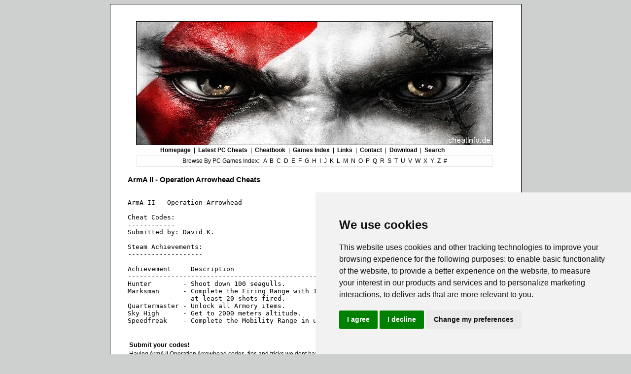

--- FILE ---
content_type: text/html
request_url: https://www.cheatinfo.de/files/arma2operationarrowhead.htm
body_size: 2542
content:
<!DOCTYPE html PUBLIC "-//W3C//DTD XHTML 1.0 Transitional//EN" "http://www.w3.org/TR/xhtml1/DTD/xhtml1-transitional.dtd">
<html xmlns="http://www.w3.org/1999/xhtml" xml:lang="en" lang="en"
      xmlns:og="http://ogp.me/ns#"
      xmlns:fb="http://www.facebook.com/2008/fbml">
<head>
<title>ArmA II - Operation Arrowhead Cheats, Cheat Codes and Hints for PC Games</title>
<meta http-equiv="content-type" content="text/html; charset=iso-8859-1" />
<meta http-equiv="Content-Style-Type" content="text/css" />
<meta name="description" content="ArmA II - Operation Arrowhead cheats, Collection of ArmA II - Operation Arrowhead cheats, hints and tips for PC." />
<meta name="keywords" content="ArmA II - Operation Arrowhead cheats, ArmA II - Operation Arrowhead codes, hints, tips" />
<link rel="canonical" href="https://www.cheatinfo.de/files/arma2operationarrowhead.htm" />
<meta name="language" content="English" />
<link rel="shortcut icon" href="../favicon.ico" type="image/x-icon" />
<link rel="stylesheet" type="text/css" href="../css/cheatinfo.css" />
</head>
<body bgcolor="#E2E6E1" link="#000000" vlink="#000000" alink="#000000" text="#000000">
 <table border="0" cellspacing="1" bgcolor="#000000" width="835" align="center">
  <tr> <td width="835" bgcolor="#ffffff">
   <table border="0" width="100%">
    <tr>
      <td width="100%">
       <table border="0" width="821" cellspacing="0" cellpadding="0">
        <tr>
         <td width="815" height="30" align="center">
</td>
</tr>
<tr>
 <td width="815" align="center">
  <a href="https://www.cheatinfo.de"><img border="1" src="../img/cheatinfo6.jpg" alt="Cheatinfo.de - PC Game Cheats, Hints and Codes"/></a>
  </td></tr>
  <tr><td width="815" height="1">
   <table border="0" cellspacing="0" width="772" cellpadding="0">
   <tr class="text1">
   <td width="764" bgcolor="#FFFFFF" align="center"><table border="0" width="100%" id="table2">
   <tr><td align="center">
                  <a class="amenulink" href="https://www.cheatinfo.de">Homepage</a>&nbsp;&nbsp;|&nbsp;
                  <a class="amenulink" href="../cheat/newcheat.htm">Latest PC Cheats</a>&nbsp;&nbsp;|&nbsp;
                  <a class="amenulink" href="../cheatbk.htm">Cheatbook</a>&nbsp;&nbsp;|&nbsp;
                  <a class="amenulink" href="../cheats.htm">Games Index</a>&nbsp;&nbsp;|&nbsp;
                  <a class="amenulink" href="../links.htm" rel="nofollow">Links</a>&nbsp;&nbsp;|&nbsp;
                  <a class="amenulink" href="../contact.htm" rel="nofollow">Contact</a>&nbsp;&nbsp;|&nbsp;
                  <a class="amenulink" href="../down.htm">Download</a>&nbsp;&nbsp;|&nbsp;
                  <a class="amenulink" href="../search.htm">Search</a>
   </td></tr></table></td></tr></table></td></tr>
<tr>
<td width="815" height="0">
<div align="center"><table border="0" cellspacing="1" bgcolor="#E2E6E1" width="722">
   <tr class="text1"><td width="714" bgcolor="#FFFFFF"><table border="0" width="100%" id="table5">
   <tr class="text1"><td align="center">Browse By PC Games Index:&nbsp;&nbsp;
    <a class="alinelink" href="../cheat/acheat.htm">A</a>&nbsp;
    <a class="alinelink" href="../cheat/bcheat.htm">B</a>&nbsp;
    <a class="alinelink" href="../cheat/ccheat.htm">C</a>&nbsp;
    <a class="alinelink" href="../cheat/dcheat.htm">D</a>&nbsp;
    <a class="alinelink" href="../cheat/echeat.htm">E</a>&nbsp;
    <a class="alinelink" href="../cheat/fcheat.htm">F</a>&nbsp;
    <a class="alinelink" href="../cheat/gcheat.htm">G</a>&nbsp;
    <a class="alinelink" href="../cheat/hcheat.htm">H</a>&nbsp;
    <a class="alinelink" href="../cheat/icheat.htm">I</a>&nbsp;
    <a class="alinelink" href="../cheat/jcheat.htm">J</a>&nbsp;
    <a class="alinelink" href="../cheat/kcheat.htm">K</a>&nbsp;
    <a class="alinelink" href="../cheat/lcheat.htm">L</a>&nbsp;
    <a class="alinelink" href="../cheat/mcheat.htm">M</a>&nbsp;
    <a class="alinelink" href="../cheat/ncheat.htm">N</a>&nbsp;
    <a class="alinelink" href="../cheat/ocheat.htm">O</a>&nbsp;
    <a class="alinelink" href="../cheat/pcheat.htm">P</a>&nbsp;
    <a class="alinelink" href="../cheat/qcheat.htm">Q</a>&nbsp;
    <a class="alinelink" href="../cheat/rcheat.htm">R</a>&nbsp;
    <a class="alinelink" href="../cheat/scheat.htm">S</a>&nbsp;
    <a class="alinelink" href="../cheat/tcheat.htm">T</a>&nbsp;
    <a class="alinelink" href="../cheat/ucheat.htm">U</a>&nbsp;
    <a class="alinelink" href="../cheat/vcheat.htm">V</a>&nbsp;
    <a class="alinelink" href="../cheat/wcheat.htm">W</a>&nbsp;
    <a class="alinelink" href="../cheat/xcheat.htm">X</a>&nbsp;
    <a class="alinelink" href="../cheat/ycheat.htm">Y</a>&nbsp;
    <a class="alinelink" href="../cheat/zcheat.htm">Z</a>&nbsp;
    <a class="alinelink" href="../cheat/1cheat.htm">#</a></td>
 </tr></table></td></tr></table></div></td></tr>
<tr><td width="815"></td></tr>
<tr><td width="815" align="center">
<table border="0" cellspacing="1" width="763">
<tr class="text5"><td align="left"><h3>ArmA II - Operation Arrowhead Cheats </h3></td></tr>
<tr><td width="755" align="left">
<pre>
ArmA II - Operation Arrowhead

Cheat Codes:
------------
Submitted by: David K.

Steam Achievements:
-------------------

Achievement     Description
-------------------------------------------------
Hunter        - Shoot down 100 seagulls.
Marksman      - Complete the Firing Range with 100% accuracy and
                at least 20 shots fired.
Quartermaster - Unlock all Armory items.
Sky High      - Get to 2000 meters altitude.
Speedfreak    - Complete the Mobility Range in under 1:00.
</pre>
&nbsp;
<table><tr class="text5"><td><b>Submit your codes!</b></td></tr>
<tr class="text1"><td>Having ArmA II  Operation Arrowhead codes, tips and tricks we dont have yet?</td></tr>
<tr class="text1"><td>
<a href="../submit.htm" title="Submit Cheats or Hints for ArmA II  Operation Arrowhead">Submit them through our form</a>
</td></tr></table>
&nbsp;
 <table><tr class="text1">
<td>Visit CheatBook for <a href="https://www.cheatbook.de" title="ArmA II  Operation Arrowhead  Cheats at cheatbook.de">ArmA II - Operation Arrowhead</a> Cheat Codes, Hints,
 Walkthroughs or  <a href="https://www.cheatbook.de/files/arma2operationarrowhead.htm" title="ArmA II  Operation Arrowhead Cheats">Game Cheats</a>
</td></tr></table>&nbsp;
<center><table border="0" cellspacing="1" bgcolor="#000000" width="724">
<tr class="text1"><td width="720" bgcolor="#E2E6E1">
<table border="0" width="100%" bgcolor="#EEEFF0" cellspacing="0" cellpadding="0">
<tr class="text1"><td width="100%"><table border="0" width="100%">
<tr><td width="23%" rowspan="2">
<img border="0" src="../img/tn_lxb2008.jpg" width="160" height="115" alt="PC Games, PC Game Cheats, Video Games, Cheat Codes, Cheat, FAQs, Walkthrough"/></td>
<td class="text1" width="75%" valign="top" bgcolor="#EEEFF0"><table border="0" width="100%" id="table6">
<tr><td class="text1">
<b>Spotlight: </b><a class="alinelink" href="../cheatbook-database-2025.htm">New Version CheatBook DataBase 2025</a></td></tr>
</table></td></tr>
<tr><td class="text1" width="75%" valign="top" bgcolor="#EEEFF0">
<table border="0" width="100%" id="table7" cellspacing="0" cellpadding="0">
<tr><td class="text1">
          <b>CheatBook DataBase 2025</b> is a freeware cheat code tracker that makes hints, tips, tricks
             and cheats (for PC Cheats, Walkthroughs, PSP, Sega, iPhone, Wii U, Playstation, Playstation
             2, XBox, Playstation 3, Nintendo 64, DVD, Gameboy Advance, Gameboy Color,
             N-Gage, Nintendo DS, gamecube, XBox 360, Dreamcast, Super Nintendo) easily
             accessible from one central location. (Release date January 11, 2025)
			- All Cheats and Codes inside from the first CHEATBOOK January 1998 until today.
<b><a class="alinelink" href="../cheatbook-database-2025.htm">More Infos</a></b></td>
</tr></table></td></tr></table></td></tr></table></td></tr></table>
</center>
&nbsp;
 <table border="0" id="table1" width="718" cellspacing="0" cellpadding="0"><tr>
<td width="209" valign="top"><table width="208" border="0" cellspacing="0" cellpadding="0">
<tr><td width="4" valign="top">
<td width="30"></td>
<td width="92" valign="top">
</td></tr></table></td>
</tr></table></td></tr></table></center>
<!-- Cheatbook Ends-->

</td></tr></table>
</td>
</tr>
<tr>
<td width="815" align="center">&nbsp;
</td></tr>
<!-- Cheatinfo CodeFooter -->
<tr class="text1">
    <td width="815" align="center">
     <a class="alinelink" href="https://www.cheatinfo.de" title="Cheatinfo">&copy; 1998 - <script>document.write(+ new Date().getFullYear())</script> Cheatinfo.de</a>&nbsp;&nbsp;|&nbsp;
     <a class="alinelink" href="../privacy.htm" title="Privacy Policy">Privacy Policy</a>&nbsp;&nbsp;|&nbsp;
     <a class="alinelink" href="../links.htm" rel="nofollow" title="Cheats Links">Links</a>&nbsp;&nbsp;|&nbsp;
     <a class="alinelink" href="https://www.cheatbook.de/trainer/gametrainers.htm" title="PC Trainers">Game Trainers</a>&nbsp;&nbsp;|&nbsp;
     <a class="alinelink" href="../submit.htm" title="Submit Cheats and Codes">Submit Cheats</a></td>
   </tr>
   <tr class="text1">
    <td width="815" align="center">Affilates Sites:<b>&nbsp;</b>
    <a class="alinelink" href="https://www.cheatbook.de" title="Cheatbook" target="_blank">Cheatbook</a>&nbsp;&nbsp;|&nbsp;
    <a class="alinelink" href="https://www.cheatbook.de" title="Cheatchannel" target="_blank">Cheatchannel</a>&nbsp;&nbsp;|&nbsp;
    <a class="alinelink" href="http://blog.cheatbook.de" title="Cheatbook Magazine" target="_blank">Cheatbook Magazine</a>
   </td></tr>
<tr class="text1"><td width="815" align="center" colspan="3" height="1"></td></tr>
<tr class="text1"><td width="815" align="center" colspan="3"><b>Top Cheats:</b>
&nbsp;
<a class="alinelink" href="https://www.cheatinfo.de/files/just-cause-3.htm" title="Just Cause 3 Cheats">Just Cause 3 Cheats</a>
&nbsp;|&nbsp;
<a class="alinelink" href="https://www.cheatinfo.de/files/left4dead2.htm">Left 4 Dead 2</a>
&nbsp;|&nbsp;
<a class="alinelink" href="https://www.cheatinfo.de/files/call-of-duty-black-ops-3.htm" title="Call of Duty: Black Ops III Cheats">Call of Duty: Black Ops III Cheats</a>
&nbsp;|&nbsp;
<a class="alinelink" href="https://www.cheatinfo.de/files/deadrising2.htm">Dead Rising 2</a>
&nbsp;|&nbsp;
<a class="alinelink" href="https://www.cheatinfo.de/files/moshimonsters.htm">Moshi Monsters</a>
&nbsp;|&nbsp;
<a class="alinelink" href="https://www.cheatinfo.de/files/far-cry-4.htm">Far Cry 4 Cheats</a>




<script type="text/javascript" src="https://www.termsfeed.com/public/cookie-consent/4.2.0/cookie-consent.js" charset="UTF-8"></script>
<script type="text/javascript" charset="UTF-8">
document.addEventListener('DOMContentLoaded', function () {
cookieconsent.run({"notice_banner_type":"simple","consent_type":"express","palette":"light","language":"en","page_load_consent_levels":["strictly-necessary"],"notice_banner_reject_button_hide":false,"preferences_center_close_button_hide":false,"page_refresh_confirmation_buttons":false,"website_name":"Cheatinfo","website_privacy_policy_url":"https://www.cheatinfo.de/privacy.htm"});
});
</script>

<noscript>Free cookie consent management tool by <a href="https://www.termsfeed.com/">TermsFeed Generator</a></noscript>

<center><a href="#" id="open_preferences_center">Update cookies preferences</a></center>
</td></tr>
</table></td></tr></table>
</body>
</html>


--- FILE ---
content_type: text/css
request_url: https://www.cheatinfo.de/css/cheatinfo.css
body_size: 485
content:
/* roboto-regular - latin */
@font-face {
  font-family: 'Roboto';
  font-style: normal;
  font-weight: 400;
  src: url('http://www.cheatinfo.de/css/fonts/roboto-v30-latin-regular.eot'); /* IE9 Compat Modes */
  src: local(''),
       url('http://www.cheatinfo.de/css/fonts/roboto-v30-latin-regular.eot?#iefix') format('embedded-opentype'), /* IE6-IE8 */
       url('http://www.cheatinfo.de/css/fonts/roboto-v30-latin-regular.woff2') format('woff2'), /* Super Modern Browsers */
       url('http://www.cheatinfo.de/css/fonts/roboto-v30-latin-regular.woff') format('woff'), /* Modern Browsers */
       url('http://www.cheatinfo.de/css/fonts/roboto-v30-latin-regular.ttf') format('truetype'), /* Safari, Android, iOS */
       url('http://www.cheatinfo.de/css/fonts/roboto-v30-latin-regular.svg#Roboto') format('svg'); /* Legacy iOS */
}



/* lato-regular - latin */
@font-face {
  font-family: 'Lato';
  font-style: normal;
  font-weight: 400;
  src: url('http://www.cheatinfo.de/css/fonts/lato-v23-latin-regular.eot'); /* IE9 Compat Modes */
  src: local(''),
       url('http://www.cheatinfo.de/css/fonts/lato-v23-latin-regular.eot?#iefix') format('embedded-opentype'), /* IE6-IE8 */
       url('http://www.cheatinfo.de/css/fonts/lato-v23-latin-regular.woff2') format('woff2'), /* Super Modern Browsers */
       url('http://www.cheatinfo.de/css/fonts/lato-v23-latin-regular.woff') format('woff'), /* Modern Browsers */
       url('http://www.cheatinfo.de/css/fonts/lato-v23-latin-regular.ttf') format('truetype'), /* Safari, Android, iOS */
       url('http://www.cheatinfo.de/css/fonts/lato-v23-latin-regular.svg#Lato') format('svg'); /* Legacy iOS */
}

body {
background-color: #CECFCF;
background-image: url();
background-size: cover;
background-position: 0% 0%;
background-attachment:fixed;
background-repeat:no-repeat;
}

.text  {FONT-SIZE: 12px; COLOR: #000000; FONT-FAMILY: Tahoma, Arial, sans-serif}
.text1 {FONT-SIZE: 12px; COLOR: #000000; FONT-FAMILY: Arial, Helvetica, sans-serif}
.text2 {FONT-SIZE: 10px; COLOR: #000000; FONT-FAMILY: Arial, Helvetica, sans-serif}
.text3 {text-decoration: none; FONT-SIZE: 11px; COLOR: #000000; FONT-FAMILY: Arial, Helvetica, sans-serif}
.text4 {FONT-SIZE: 11px; COLOR: #FFFFFF; FONT-FAMILY: Arial, Helvetica, sans-serif}
.text5 {FONT-SIZE: 13px; COLOR: #000000; FONT-FAMILY: Arial, Helvetica, sans-serif}
.txt3 {text-decoration: none; FONT-SIZE: 14px; COLOR: #000000; FONT-FAMILY: Arial, Verdana, Helvetica, sans-serif}
.cheatmenu { text-decoration: none; color: white }
.cheatmenu:hover { text-decoration: underline; color: #0080C0; FONT-WEIGHT: bold}
.amenulink { text-decoration: none; FONT-WEIGHT: bold; FONT-FAMILY: Arial, Helvetica, sans-serif; COLOR: #000000; FONT-SIZE: 12px}
.amenulink:hover { text-decoration: underline }
.alinelink { text-decoration: none; FONT-FAMILY: Arial, Helvetica, sans-serif; COLOR: #000000; FONT-SIZE: 12px}
.alinelink:hover { text-decoration: underline }
#cheat_codes { 
     POSITION: relative; WIDTH: 100%; FLOAT: left; FONT-SIZE: 11px; COLOR: #000000
}
#cheat_codes H1 {TEXT-ALIGN: center; FONT-FAMILY: Arial, Helvetica, sans-serif; FONT-SIZE: 10px; FONT-WEIGHT: normal
}

